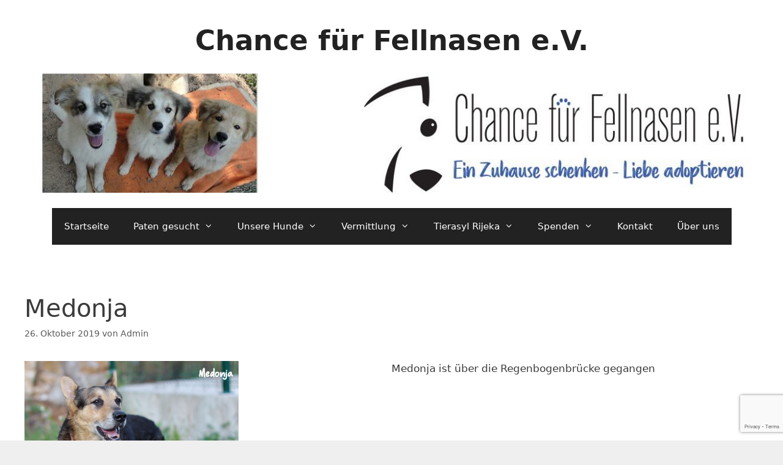

--- FILE ---
content_type: text/html; charset=utf-8
request_url: https://www.google.com/recaptcha/api2/anchor?ar=1&k=6LfX_GsaAAAAAF-b7_SYnpbvzdCGG1qTDeK7hgRW&co=aHR0cHM6Ly93d3cuY2hhbmNlLWZ1ZXItZmVsbG5hc2VuLmRlOjQ0Mw..&hl=en&v=naPR4A6FAh-yZLuCX253WaZq&size=invisible&anchor-ms=20000&execute-ms=15000&cb=no962531r8mv
body_size: 45190
content:
<!DOCTYPE HTML><html dir="ltr" lang="en"><head><meta http-equiv="Content-Type" content="text/html; charset=UTF-8">
<meta http-equiv="X-UA-Compatible" content="IE=edge">
<title>reCAPTCHA</title>
<style type="text/css">
/* cyrillic-ext */
@font-face {
  font-family: 'Roboto';
  font-style: normal;
  font-weight: 400;
  src: url(//fonts.gstatic.com/s/roboto/v18/KFOmCnqEu92Fr1Mu72xKKTU1Kvnz.woff2) format('woff2');
  unicode-range: U+0460-052F, U+1C80-1C8A, U+20B4, U+2DE0-2DFF, U+A640-A69F, U+FE2E-FE2F;
}
/* cyrillic */
@font-face {
  font-family: 'Roboto';
  font-style: normal;
  font-weight: 400;
  src: url(//fonts.gstatic.com/s/roboto/v18/KFOmCnqEu92Fr1Mu5mxKKTU1Kvnz.woff2) format('woff2');
  unicode-range: U+0301, U+0400-045F, U+0490-0491, U+04B0-04B1, U+2116;
}
/* greek-ext */
@font-face {
  font-family: 'Roboto';
  font-style: normal;
  font-weight: 400;
  src: url(//fonts.gstatic.com/s/roboto/v18/KFOmCnqEu92Fr1Mu7mxKKTU1Kvnz.woff2) format('woff2');
  unicode-range: U+1F00-1FFF;
}
/* greek */
@font-face {
  font-family: 'Roboto';
  font-style: normal;
  font-weight: 400;
  src: url(//fonts.gstatic.com/s/roboto/v18/KFOmCnqEu92Fr1Mu4WxKKTU1Kvnz.woff2) format('woff2');
  unicode-range: U+0370-0377, U+037A-037F, U+0384-038A, U+038C, U+038E-03A1, U+03A3-03FF;
}
/* vietnamese */
@font-face {
  font-family: 'Roboto';
  font-style: normal;
  font-weight: 400;
  src: url(//fonts.gstatic.com/s/roboto/v18/KFOmCnqEu92Fr1Mu7WxKKTU1Kvnz.woff2) format('woff2');
  unicode-range: U+0102-0103, U+0110-0111, U+0128-0129, U+0168-0169, U+01A0-01A1, U+01AF-01B0, U+0300-0301, U+0303-0304, U+0308-0309, U+0323, U+0329, U+1EA0-1EF9, U+20AB;
}
/* latin-ext */
@font-face {
  font-family: 'Roboto';
  font-style: normal;
  font-weight: 400;
  src: url(//fonts.gstatic.com/s/roboto/v18/KFOmCnqEu92Fr1Mu7GxKKTU1Kvnz.woff2) format('woff2');
  unicode-range: U+0100-02BA, U+02BD-02C5, U+02C7-02CC, U+02CE-02D7, U+02DD-02FF, U+0304, U+0308, U+0329, U+1D00-1DBF, U+1E00-1E9F, U+1EF2-1EFF, U+2020, U+20A0-20AB, U+20AD-20C0, U+2113, U+2C60-2C7F, U+A720-A7FF;
}
/* latin */
@font-face {
  font-family: 'Roboto';
  font-style: normal;
  font-weight: 400;
  src: url(//fonts.gstatic.com/s/roboto/v18/KFOmCnqEu92Fr1Mu4mxKKTU1Kg.woff2) format('woff2');
  unicode-range: U+0000-00FF, U+0131, U+0152-0153, U+02BB-02BC, U+02C6, U+02DA, U+02DC, U+0304, U+0308, U+0329, U+2000-206F, U+20AC, U+2122, U+2191, U+2193, U+2212, U+2215, U+FEFF, U+FFFD;
}
/* cyrillic-ext */
@font-face {
  font-family: 'Roboto';
  font-style: normal;
  font-weight: 500;
  src: url(//fonts.gstatic.com/s/roboto/v18/KFOlCnqEu92Fr1MmEU9fCRc4AMP6lbBP.woff2) format('woff2');
  unicode-range: U+0460-052F, U+1C80-1C8A, U+20B4, U+2DE0-2DFF, U+A640-A69F, U+FE2E-FE2F;
}
/* cyrillic */
@font-face {
  font-family: 'Roboto';
  font-style: normal;
  font-weight: 500;
  src: url(//fonts.gstatic.com/s/roboto/v18/KFOlCnqEu92Fr1MmEU9fABc4AMP6lbBP.woff2) format('woff2');
  unicode-range: U+0301, U+0400-045F, U+0490-0491, U+04B0-04B1, U+2116;
}
/* greek-ext */
@font-face {
  font-family: 'Roboto';
  font-style: normal;
  font-weight: 500;
  src: url(//fonts.gstatic.com/s/roboto/v18/KFOlCnqEu92Fr1MmEU9fCBc4AMP6lbBP.woff2) format('woff2');
  unicode-range: U+1F00-1FFF;
}
/* greek */
@font-face {
  font-family: 'Roboto';
  font-style: normal;
  font-weight: 500;
  src: url(//fonts.gstatic.com/s/roboto/v18/KFOlCnqEu92Fr1MmEU9fBxc4AMP6lbBP.woff2) format('woff2');
  unicode-range: U+0370-0377, U+037A-037F, U+0384-038A, U+038C, U+038E-03A1, U+03A3-03FF;
}
/* vietnamese */
@font-face {
  font-family: 'Roboto';
  font-style: normal;
  font-weight: 500;
  src: url(//fonts.gstatic.com/s/roboto/v18/KFOlCnqEu92Fr1MmEU9fCxc4AMP6lbBP.woff2) format('woff2');
  unicode-range: U+0102-0103, U+0110-0111, U+0128-0129, U+0168-0169, U+01A0-01A1, U+01AF-01B0, U+0300-0301, U+0303-0304, U+0308-0309, U+0323, U+0329, U+1EA0-1EF9, U+20AB;
}
/* latin-ext */
@font-face {
  font-family: 'Roboto';
  font-style: normal;
  font-weight: 500;
  src: url(//fonts.gstatic.com/s/roboto/v18/KFOlCnqEu92Fr1MmEU9fChc4AMP6lbBP.woff2) format('woff2');
  unicode-range: U+0100-02BA, U+02BD-02C5, U+02C7-02CC, U+02CE-02D7, U+02DD-02FF, U+0304, U+0308, U+0329, U+1D00-1DBF, U+1E00-1E9F, U+1EF2-1EFF, U+2020, U+20A0-20AB, U+20AD-20C0, U+2113, U+2C60-2C7F, U+A720-A7FF;
}
/* latin */
@font-face {
  font-family: 'Roboto';
  font-style: normal;
  font-weight: 500;
  src: url(//fonts.gstatic.com/s/roboto/v18/KFOlCnqEu92Fr1MmEU9fBBc4AMP6lQ.woff2) format('woff2');
  unicode-range: U+0000-00FF, U+0131, U+0152-0153, U+02BB-02BC, U+02C6, U+02DA, U+02DC, U+0304, U+0308, U+0329, U+2000-206F, U+20AC, U+2122, U+2191, U+2193, U+2212, U+2215, U+FEFF, U+FFFD;
}
/* cyrillic-ext */
@font-face {
  font-family: 'Roboto';
  font-style: normal;
  font-weight: 900;
  src: url(//fonts.gstatic.com/s/roboto/v18/KFOlCnqEu92Fr1MmYUtfCRc4AMP6lbBP.woff2) format('woff2');
  unicode-range: U+0460-052F, U+1C80-1C8A, U+20B4, U+2DE0-2DFF, U+A640-A69F, U+FE2E-FE2F;
}
/* cyrillic */
@font-face {
  font-family: 'Roboto';
  font-style: normal;
  font-weight: 900;
  src: url(//fonts.gstatic.com/s/roboto/v18/KFOlCnqEu92Fr1MmYUtfABc4AMP6lbBP.woff2) format('woff2');
  unicode-range: U+0301, U+0400-045F, U+0490-0491, U+04B0-04B1, U+2116;
}
/* greek-ext */
@font-face {
  font-family: 'Roboto';
  font-style: normal;
  font-weight: 900;
  src: url(//fonts.gstatic.com/s/roboto/v18/KFOlCnqEu92Fr1MmYUtfCBc4AMP6lbBP.woff2) format('woff2');
  unicode-range: U+1F00-1FFF;
}
/* greek */
@font-face {
  font-family: 'Roboto';
  font-style: normal;
  font-weight: 900;
  src: url(//fonts.gstatic.com/s/roboto/v18/KFOlCnqEu92Fr1MmYUtfBxc4AMP6lbBP.woff2) format('woff2');
  unicode-range: U+0370-0377, U+037A-037F, U+0384-038A, U+038C, U+038E-03A1, U+03A3-03FF;
}
/* vietnamese */
@font-face {
  font-family: 'Roboto';
  font-style: normal;
  font-weight: 900;
  src: url(//fonts.gstatic.com/s/roboto/v18/KFOlCnqEu92Fr1MmYUtfCxc4AMP6lbBP.woff2) format('woff2');
  unicode-range: U+0102-0103, U+0110-0111, U+0128-0129, U+0168-0169, U+01A0-01A1, U+01AF-01B0, U+0300-0301, U+0303-0304, U+0308-0309, U+0323, U+0329, U+1EA0-1EF9, U+20AB;
}
/* latin-ext */
@font-face {
  font-family: 'Roboto';
  font-style: normal;
  font-weight: 900;
  src: url(//fonts.gstatic.com/s/roboto/v18/KFOlCnqEu92Fr1MmYUtfChc4AMP6lbBP.woff2) format('woff2');
  unicode-range: U+0100-02BA, U+02BD-02C5, U+02C7-02CC, U+02CE-02D7, U+02DD-02FF, U+0304, U+0308, U+0329, U+1D00-1DBF, U+1E00-1E9F, U+1EF2-1EFF, U+2020, U+20A0-20AB, U+20AD-20C0, U+2113, U+2C60-2C7F, U+A720-A7FF;
}
/* latin */
@font-face {
  font-family: 'Roboto';
  font-style: normal;
  font-weight: 900;
  src: url(//fonts.gstatic.com/s/roboto/v18/KFOlCnqEu92Fr1MmYUtfBBc4AMP6lQ.woff2) format('woff2');
  unicode-range: U+0000-00FF, U+0131, U+0152-0153, U+02BB-02BC, U+02C6, U+02DA, U+02DC, U+0304, U+0308, U+0329, U+2000-206F, U+20AC, U+2122, U+2191, U+2193, U+2212, U+2215, U+FEFF, U+FFFD;
}

</style>
<link rel="stylesheet" type="text/css" href="https://www.gstatic.com/recaptcha/releases/naPR4A6FAh-yZLuCX253WaZq/styles__ltr.css">
<script nonce="Axg83CGGSSBcVArPcZZ4fg" type="text/javascript">window['__recaptcha_api'] = 'https://www.google.com/recaptcha/api2/';</script>
<script type="text/javascript" src="https://www.gstatic.com/recaptcha/releases/naPR4A6FAh-yZLuCX253WaZq/recaptcha__en.js" nonce="Axg83CGGSSBcVArPcZZ4fg">
      
    </script></head>
<body><div id="rc-anchor-alert" class="rc-anchor-alert"></div>
<input type="hidden" id="recaptcha-token" value="[base64]">
<script type="text/javascript" nonce="Axg83CGGSSBcVArPcZZ4fg">
      recaptcha.anchor.Main.init("[\x22ainput\x22,[\x22bgdata\x22,\x22\x22,\[base64]/[base64]/[base64]/[base64]/[base64]/[base64]/[base64]/eShDLnN1YnN0cmluZygzKSxwLGYsRSxELEEsRixJKTpLayhDLHApfSxIPWZ1bmN0aW9uKEMscCxmLEUsRCxBKXtpZihDLk89PUMpZm9yKEE9RyhDLGYpLGY9PTMxNXx8Zj09MTU1fHxmPT0xMzQ/[base64]/[base64]/[base64]\\u003d\x22,\[base64]\\u003d\x22,\[base64]/[base64]/CgAFAOlDDssKMwpLDl2bDosOVJTPDk8OCJn5Rw4Vpw4TDocKcUVLCssOnCyseUcKsPxPDkBfDksO0H2jCpi06B8K7wr3CiMKcXsOSw4/CuCxTwrNMwp13HSnCmMO5I8KVwrFNMGh0LztrCMKdCBZDTC/DtBNJEhhvwpTCvRzCnMKAw5zDr8Oaw44NHQ/ClsKSw6cpWjPDrsO3Qhl8wo4YdEd/KsO5w53Dj8KXw5Fxw6czTR3CmEBcPcKow7NUXcK8w6QQwpFhcMKewpItDQ8Aw6t+ZsKZw7B6wp/ChMKGPF7Ct8K0WisHw7ciw61iYzPCvMO3MEPDuSEGCDwSQhIYwqlsWjTDhznDqcKhAih3BMKALMKSwrVZYBbDgHvCgGI/w5UvUHLDvMOVwoTDrj/DlcOKccOFw5c9GjZFKh3DrS1CwrfDmsOuGzfDnsKfLARdB8OAw7HDicKiw6/CiDfClcOeJ2/[base64]/DmTbDkMORMcODeldWwp7DhcKpRjs+wrwvX8KIw5nCtzvDoMK8XTLCpcK8w5LDgsKkw5cVwpvChcKdVl1Ow4bCvkLCti7CjkcvahQTVjMuwrvDgcO6w70Pw6nCm8KPW2/DlcK5fjnCnnzDpDbDlg5cw7kEw7HCuTprw5/Coh1+D2LClB4+fWfDnTMGw6LCl8OnHsOjwrjCqsOmPsOiO8KBw65Qw6VdwoXCmhXCrRNLwqDCqCscwp7CvQbDgcO0e8OTWXYqPcOHJB8owrjCvMKQw4VwXcO9ejDDj2HDkGrDg8KIGS0PUcKiw4jDkRrCusOlw7LDkUd0DVHCsMOZwrDDicObwr/DuzNGwqzCisO6wrVzwqYxw5APRmENw4XCk8KVKV3DpsOlXD7ClWfDh8OjIRBMwoYcwpJ8w4hnw57DnAQLw7wXIcOuw40pwozCihxgZ8KLwqfDi8K/[base64]/[base64]/Cmywtw6pufsOSw6rDi8KGdAhYw4DCgVXCiA/DjMKjSQ84wo/CgVYow7rCmw19UWzDmMO/[base64]/CiGbDmnUVBcKsBhbDh8Khw6s0PwcGwrrCi8KkdQzClldxw4jCrDJodcKadcOrw5Jow5dTHhg/w5TCuHTCncOGHWpaI0cmJEnCksOLbT3Dsy3Cj2MWZMKrwojCjsK4A0c5w6sAw7zCoCpiInPCng5GwqRdwr86bWk/asO2wpPCvsOKw4BXw4HCtsKpbHvDpcK/wrlHwpjCs3DCh8OERynCnMKtwqJXw7YawozChMKxwp1Fw6/CsULCu8OEwopqFgPCtMKePlPDqHYJRnvCmcO1LcKwZMOiw4Z6GMK6w499Ri1TNjTCoyIZGFJww6dbFnMXUDYLGnk3w7Epw7MpwqwMwrrDrzlBw6Abw4FLYMOkw5k/LMKXb8OCw49/w6JRelxgwoJpAsKkw7V9wr/Dtlp5w71GbcKaX25rwrDCs8OyU8O8w6YuBAojOcKhNnfDvSNnw7DDhsOZNnrCsBbCocOzLsKlUsKBYsOPwoTCj3Ybwrg4wp/DnHfCu8OxOsK1wqHDk8OowoFVwrFSwpkYazPDocKtBcKhSMOvbX7Dml/Dg8Kfw5TDuVMRwooAw7jDpsOiwohywoTCksK5ccKndcKKJsKobnHDvl53w5fDqGRXXCHClMO0RE9QJcOnCMKJw6FOZnXDncK0LsOXbz/DqlvCkcKww73CtH4iw6cswocBw6LDnDLDrsKxWQwCwoISwqXDicK2wrDCjsOAwppswrfDgMKhw4HDkMOswpfDrBHDjVQXKzstwoDChMOgw6w/U0Y4XgXDng1DIMKJw7UXw7bDv8OXw4XDicO/wrkdw69RSsKiw5IAwpZWfsK3wrjCvSTCjMOUw7PCtcOJLsK7S8KVwr9xIcOFfsOHSGfCocKyw7PDvhjCkcKMwpE5wpvCv8OEwprCjCl/[base64]/[base64]/Cv8KXwrrCnxBxwqDCtcKjfMKRYcKzR8KXKkzCl0vDiMKRSsOpBGUIwpxdw6/DvFTDgTAaKMKGPljCrWobwpwsBWvDjQfCiUbCrH7Dt8OawqvDpMOkwpTCggTDrHLDssOhwoJ2EcKSw5UUw5PClU4WwplyBWvDp2TCl8OUwoU3KjvDs3TDmcOHR2DDggsHJVF/wqssKsOFw4bCgsO2P8K0PWEHRFkCw4VFw6DCmsK8PwVBdcKNw41Jw4FfGWslQVXDmcKPbC8cdELDosOIw5rDlX/[base64]/ChcK+w6tnecKNdMORTcKOw7Msw73Cm8Oswp3DoMO6w6FdO0PDuwjCm8OdUWLCuMKnw5PDjxPDiXHCsMKOwqhSIcOXcsOxw4rCjzTDqTNnwprChMKoTsO1w5zDucOew6VwOsOYw7zDhcOhCMKDwrNWT8KufgbDjMK/w5XChDcawqTCsMKMf07Dr1DDlcKiw65Jw6omFMKPw7B1VMOxJEjCmsKhRx3Cik3CmBtJV8KeN0rDg0vCogjCqGXClVbCp3kRa8KmQsKWwqHCmsKuwp/DoFjDm0PCjGjCnsKTw6soHj/[base64]/wpXDglXDvEHCssOrIiI8GcOfMsK/NG1Pw4lnwrAMw5tqwqFzwpDCjxfCm8OTAsKvwo1bw5vCoMOuVsK1w7/CjwZsUVPDpQ/CkcOEC8KuSMOGIQZFw5UHw5nDjV0awq7DvnwUdcO1dVjCscOBdMKNdXsXDsKCw6pNw7kfw5rCgy/Dpyw7w5I/TQfCpcOMwobCsMOxwoYKNRdbw5s0worDucORw5YAwqY+wo/CoUk2w7J3w7ZQw4wdw79Aw7nDmcKdPm/Du11YwrV9VTkiwpnCpMO/AsKQC0HDrsKrRsKAw6DDnMOAH8Orw4zChsONw6tVw7slccK7w6onw64kPmoHazRtWMOOekjCp8Ojd8OeNMKGw7MmwrRpTh10ecO3wp/CiH07fsOZw73CocOqw7jDtzEMw6jCuAxVw7hrwoJYw7bDq8KrwoosaMKeI0lXdAXCmgdNw6peOnV6w4PDlsKjw4/[base64]/CsQ7DqADCqiVNw6zDiGfDhMKmwoA6wqwrSMKSwr3CnMKBwr1ew4kLw7LDmRbDmDVfQHPCs8OHw5vCuMK9BsObwqXDmlrDhMO8QMKyAX0Lwo/Cs8KGOxVwZsKmDSQ9wrYhwqofwokXUcOfMlDCr8KGw6MVTcKCdTRww58FwpfCu0N2fcOkLVnCk8KFOHTCncOXDjdWwqVtw5gfIMOqwrLCi8K0KsKCeXQew7bDtcOMw5Y7C8KIwrcLw5rCswUiWMKAbBbDhsKyaCDDsjTDtnLCucOqwrLCr8KfUzXCgsOLeBFfwrl/[base64]/DjizCv8OlPwsuDh/[base64]/[base64]/CjsOOZcOoUsOxSsOiw5lnwoZRwoXCkcKBw60TJjbCiMKQw5AcB0fDjcO7w4PCjMOfw4djwp1tVEXDpQzCrzTCisOFw5fChQ8AbcKhwozDvCQ7Bh/CpA01wo1nFsKEckJ/[base64]/[base64]/CkjHCtsO4w5kLw6jClC3DjsK2woTCrsOVwpjCgsK5UsKuDcKCYkgmwrQ0w7ZMCl/[base64]/CujtYcMKXwqbCiMK1wp1mw4VocMO3KXDDoAPDjUlnLcKCwq5ew43DmjFpw4VuScKzw5nCocKMVSvDo3RewqHCilsqwp5hclXDgnfCnsKqw7PDmWfDhB7DuxRmXsKmwo/CmMK/wq/[base64]/CqAIHU8OUaHHDgcOTS8KjMcK4w7DCg8KVwoo/wrDCuGPCtBlbWHNtXUTCnkfDhsOYe8Opw6bChMKQworCl8OawrVwS1A3BQUNaHweJ8O4wo7CgRPDrQsww71Hw4zDg8Ktw5w9w6TCvcKlahMHw6hWasKTfCfDoMO5JMKmYS9mw6XDgwDDl8KIT1sZNMOkwovDjzAgwpLCp8O/w65ww4TDowU7OcKOVMObPlXDlcKKcRFawqs0VcObIl/DkVV1wrs9woQRwqEGXB7CngXCjW3DgXXDnXfDscODFTtbLCZ4wo/Dt2Qow5TDj8OCw5gxwqTDpMOJUm8vw483wpB/cMKBJFHClmHDisKkQndwG2TDoMKSUgDCjFIzw4Abw6Q3YiUzOEPClMKoI3LClcKeFMK9c8OXw7VgM8OfDFAFwovCtlPDjikow4Q7TStzw65Wwq7DonTDsRkkIExpw7fDi8Kcw6EMwpo5McKUw6MiwpDCoMOew7vDgg/Dk8OIw7HDuXoNN2HCjsOcw7kcQ8O2w6Jmw77CvjYCw5ZTTlFEN8OewoVkwo/Ct8KFw6Vrc8KTCcKRasKlHnpdwoojw4XCiMOnw5fCs0TDoGB5Z3wYw6LCjgJTw5AIC8Oewo4tSsOoHEQHfm12cMO6w7XDlwNQHMOKwpV9ZcKNJMK4wrDCgEtzw63DrcK/wqdNwo4TYcOMw4/ChRLCvsOKw47DusO1AcOAfnfCnCjCnz7DisK1wrLCrMO4w7dLwqQ1wq3Dpk3CuMO4wrfChE/DgsK9JEQZwqQUw4ROVMK0wro0RcKaw6zClDHDkXvDhjkkw49ywpfDrQzCicKkdcKJwrDCr8KkwrZJFCDCkT5UwpEpwqFSw5s3w6xfFsK6ODbCvcOKw6XCucKqV0NCwrpWGDpZw5PDpkDCnWAuZcOUC27CvnTDlMOLwqbDtwg+w7/CocKTw5ITb8K5w73DsRHDgnXDkT4hwozDkULDnTUoOMO+VMKXwrLDuwXDrjTDmcOQwqEVw5haW8KlwoEQw6lyOcKSwoASV8O+V15/[base64]/[base64]/DgUXDsybCnsK/[base64]/[base64]/DsztqBR7CjnbCpi4Zw7fCnzDDicKXw5TCgyBOTMKsdmYXc8OIWMOlwpTCkMOrw40yw7vCmcOrUVXChkxfworDtHFhXcKiwrZwwp/CmgzCq2FdThk4w53DhsObw4E2wrkkw47Dv8K4Bw3Ds8KywqcewrIpFcOEUA/CssOhwoHCgcO9wpvDjEEkw4DDhDwewrAIUATCusOsKy5gYSA9GMOVd8O+NkZVFcKUwqfDkkZxwr8mMUXDoTNaw6zCgSPDhMKaDx99w6vCs2RLw7/[base64]/QcKjw6HCmw7DgsOxEAjDp8OfwqMHUTxRG8KPPkx4w4hUesOewpTCicK2FMKow5rDpsKswrDCgzJuw5Bqwpojw7bCqsOjWUXCmkHCvcKYZD8KwotpwolZKcK/WEQFwprCvMO1wq8RLlsee8K2AcKOQcKbIBBrw6QCw5l+csKPfsOhe8OUJcOYw7VWwoLCr8Kzw57Ch10WB8O8w5Mmw47CicKGwpE2wpdIKQk4TcOzwq88w78cdT/Ds2DCrsOKNzHClcOCwpvCmwXDqS5/[base64]/L8K3fxXCucORw5bCqMKgw4PDtsKwwrvCiTrDhMKZwr0rwqHCr8KTTWLCjgN/cMKuwr7DqcOOwogkw7xmaMOXw5F9IsOiY8OKwpzDjDUiw5rDp8OiTMKVwqdYBBk6w4l2w5HCh8O1wqPDvzjCssO6YDbDqcOAwrbDrGM7w4YOwrNBcsK7w7wQwqbChzk1ZwFpwo/DumjDoGY+wrAFworDlsOELMKLwq89w7hTVcOBw4V/wrIQw4jDlHbCs8OUw5x/NDZ1w4hDBxvDh3jDiQh7OAM6wqBVAzNAwoEaMcOhQcKOwqfDl0jDs8KZwp7DjsKVwqRaUS3CrUBQwqoDGMOhwr/Cv2xXWmfCoMKgGcKzGDQ8wp3DrmvCpxRZw6VOwqPCucO7emoqO3gOMcOzU8KOTsKzw7vCs8ONwqgTwp4Rc3XDmsOAAyJFwrfDoMKMEXczVMOjPjbDui0Rwosla8O9w4c3wrhzJ3tHNTQEw5wHdMKbw5rDuQEqI2TChsK/E1zCsMO6wopXBSp/PEvDjmLCi8K2w4DDjcKRJMOew6ozw4vCo8K9GMOVc8OMA2Jgw6l1AcOEwrJMw5bCiFvCssKKN8KTwr3CpGbDpmnCr8KAZCd9wr0cUT/CtErDqSjCqcKpBiFtwpvCvxfCssOZw5zDlcK8BR4iQ8Oswq/CmAjDj8KJAmZYwqEFwoPDnlbDtwZmOsO4w6bCqMOCZH/DmMKQYArDqsOBbwDCvsOhaWTCniEWNsKwWMOrwo7CgsKkwrTClVnDv8KhwqdVH8OZwox2wrPCslXDrHLDg8KNRi3Crl/Dl8OoKhbCs8KjwrPCixh0ZMOaI1PDrsKdGsOIfsOowoxCwr18wo/CqcKTwrzCiMK8woIqwr7Ch8OXwpLDkk/DlEN0JntoNAR6wpFyH8OJwpl9wqjDuXIgHVbCsg0vw7c/w4o6wq7DtWvCt30ZwrHDrCETw53Dmx7DmjZewrFbwrkbw5QbTkrClcKTe8Oowp7Cv8OkwpJ1wqYRYE1dDi5mfAzCjyUkIsKTw5DChFA4CxzCqw4KScO2w7TChsK4NsOMw6RUw6UpwrrCiABow6Z/DylCcw9XN8OXKsOTwq1/wqPDmMKcwqhIU8KFwqNDV8KuwpMxOhkCwqlow7DCosOmD8Oxwo/DvMOfw4bCtsOrVE8BPxvCpRhSM8OVwpTDqDTDiiXDjT/Dr8OtwqQJfyLDpnXDscKqYMOnw6Axw6wUwqDCo8OGwrdiUCHCqBpHfjs6wqLDs8KCIsO0wr/CrCZVwosJOBPDjMOedMO+KsKkRsORw7rChUFIwrnChMKOwqgQwpXDvGDCtcK0VMOVwrspwpDCrXfCglwLGhjChMKMwoVGThvDpTjDk8KiUn/DmBwVFxDDuAHDm8Ovw5YoYApGD8OVw4zCn2kYworCosO+wrAwwrt6wosgw6k+EsKtwq7Ck8O/w48EFBZDWsKPUEDCsMK8AsKfw5Icw65cw4l+RmgkwpTDvsOCw5/CsmRxw6Ynw4Vkw6kow4/Cg07CvRPDisKJUyjCr8OAeGrCscKDGVDDg8O9Q35seFp0wpTDsTtNwqwpwrRxw5w6wqN6K3DDl3w0C8OTw6HDsMOOYcK/SRDDulcWw7k9wrHCk8O1b11aw5LDncK0IGLDgsOWw6PCtmjDg8KEwp4NPMOOw4VYWCnDtMKNw4XDoj/ClA/DssOJHXPChMOeQCXDocK9w5RmwoTCvzB+wpDCll/Cuh/DqMOewrjDq0s6w6nDi8KvwqnDulTCl8Klw6/DoMKObcOWGzcNFsOndlNHHmUgw6Faw4PDsi7ClnLDh8OMHgTDojfCi8OHBsO/wrPCuMO0wrIhw6rDo07CoWMyUUIcw77DujPDisO6w6fCu8KIasOow74zPkJuwqEoAV15Ux1pO8KtCR/CpMOKcVEewp1Mw47DgsKMSMK/bzbCkD5Bw7UrJ3HCrE48WMOIwqHDq2jCjlFGW8O3eg9/[base64]/Ci3XDgWXCv8KGIsKnwo3CrVDCocKlD8KCw4MOBy0lfMOOw5JcMjPDsMOBEMK4w6zConA/[base64]/CjMOZKGN0OBF3w4rCmsOsw7ERb8OQbcOmFmAwwoPDg8OWwoTCncKPfDfDgsKGw5pow5HCgTIcL8K+w4hCCRvDs8ODV8OdNFHDlXk+Wx1yTMOwWMKvwqAsCsOWwpnCvw8/w6bCpMO9w5jDt8KawqPCk8Kld8K+fcOPwrsuecKuwphiWcOtworDvcKiPsKawoRaM8OpwqVpwqvDl8K+A8O7GELDnSgFW8K2w4A7wqFzw61/w79DwqTCmyhgW8KrWMOuwoYHw4nDj8OWDMKiYCHDucKIw7fCm8KnwoEKK8KFw6HDnhwcE8KMwpIgFkRCc8OEwr9GDgxGwrwgwpBDwrDDpsKPw6lUw6E5w77DhDxZfMKQw5fCs8KFw7bDvwvDjsKvFkYFw5Q7OMKow6BNMn/Cp0PDv3QHwqbDmQjDllTCgcKiTMOSwqNxwpzClE3CgH/CuMKHChbCu8OmWcKVw6nDvF9VPn/CgMOfTHTCg0w/w4XCosKFDmvDt8Kew58Hw6wJYcKjAMKhJEbCmivDlzMLw5p2WlvCmsKMw7nCmcOlw57CvsO5w452wol6wr/CnsKTwrHCjsO3woMOw6vCmgjChWAnw6fCr8O8wq/DosOPwp/ChcK7GTDDiMKuJ04IMMKhHMK6JS3CmcKJw59tw7rCl8OtwrnDtjleZMKNMMO7wpzCvMK/LzXDrht4w4HDmsKhwozDq8KQwo0vw7cFwqbDkMOgw4HDo8KgJMKBbjDCiMKZJcOIeBvDnsO6Pl/[base64]/YQpPwpHDpMKpMsOTw4BWezLCoAbCrzjCnX8lcQrCqzTDqsOEa3Aqw6RKwrDCj2ddSWQBZcKmM3vChMO0ScKEwoplbcOaw45pw4zCjMOTw68vw7k/w6gXXcK0w60wLGfCkAF/woYaw5vDncOWNj8wD8OTFRbClmrCgAZ9ODYYwp1gwqHChQTCvDXDlltDwr/CuH7DlVFwwpFPwr/[base64]/[base64]/DucKjYVnCgMO8wp5ZZSXDpsK+ccOtP8OEwqDCqcO6aEjCp1TCh8Ocw7JhwrlBw61WRlQdfxFewqDCsifCqQ5KZiVuwpYLIis7OsK+HEd8wrUPACwuwpADTcKOfsOZdhvDmEHDlcOQw7vDt3HDosOlE011P0HCrMOkw6nDpMK1HsOCOcOzwrPDtF3Dp8OHIGnCucO/GsKowpLCgcOVeF/[base64]/[base64]/[base64]/DskbCryfCs0LCnsOyw4TDj8O3wrdpw4o4JRZ5VnhpwoPDiWHDtQHCjQTCmsOQDyxPAXE2wrhcwrNEecOfw5NmQVLCt8KTw7HDtcKCacOTScKEw4/Cm8OnwqjCkjLDjsOKw5TDlMOtHDNmw43CoMORwoLCgSF+w5bCgMKQw7zDln4Fw79Bf8KvURDDv8Kiw4cMGMOAP1fCuSwrD2pMS8K2w7dDKzXDqWbDgyVgJnZqVxHDq8Ohwp/[base64]/[base64]/Cgz4tY8KIwpVtwrlOw5RKwpkmEG/[base64]/w4A9w6pJEXnDnScSwoHDgMKAw5gqGcKRwpBXUB/DkHdtK04BwqjClsKdEE04w7nDnsKJwrbCo8OTCsKNw5vDv8OLw65+w67Ck8Ovw4Y1wojCusOuw7/CgzFGw7XDr0nDiMKAdmTClRnCgTzDkiB+J8KYEXPDsz5Aw4ZYw4FwwqzDpEZOwqdOw7DDlMKtw5xGwofDoMKoIy59O8KeKsOdFMKBw4bCvW7Cg3XClAMzw6rCnGrDv2s1bsOXw6PDrcKhw6bDhMONw53CtsKaYcKjwpHClg7Djm/CrcOzcsKtasK9PgI2w4vDqGzCs8KJTcOyMcKGHyt2ccO6X8KwcQ3Dgll+H8KLwqjDucK2w4nDpmYaw587w48yw51awo3ClDbDhRYAw5XDilrCvMOwZE0Nw4Bcw78ewqsCBsOwwrwuOsK+wqfCm8K3bMKkaQx4w6/Cj8KdJR1rXnbCpsKxw7DDmibDjT7CuMKeOQbCicOrw57CkCAiKMOGwo4rYUkzR8K4wpTDiyTCsHEbwpMIbsKGQWVLw77DhcKMUCAZazLDhMKsTHbCuyTCpcK1SMOaBjg9wrpEeMKRwqjCtDp/[base64]/CsK1wqMFYsOmZ8OPBcOUw7nCqQHCoGrCusKLworDhMOdwrtgP8Kvw5PCjVkHCijChSMKw7Q0wokVwrDCjFPCkcOWw4LDuQxawqTCoMKqFSHCjcO+w51bwrXCojp4w4liwqQCw7Bkw6zDjsOwDMORwqIxwoFbMMKcOsO1DwDChn7Ds8OQc8Kpc8KzwpkJw7NsHcOiw7M/wrJ4w5I1RsKww7/CucOgf3kaw6MywrPDgcOCE8Oww6fCq8KiwrJqwpjDusKaw4LDr8OWFigUwokgwrsGPBcYwr5vJ8OQHMO9woplwrd9wojCqcKowo8SL8KywpXDoMKNGWrDmMK1Qhdgw5xdAmbCk8OWJcKhwqLDpcKIw4/DhB8mw6fCk8KjwpAVw4bCvRbCqsOcw4TCqsONw7RNH2bDo3VUdMOwfsKreMKKYMOnQMO0w4d5DxDDs8KNfsOfUAE5A8KLwrkqwr7CkcOvwoVnw7XDj8OOw5nDrWAuZjlMQBJKGjHDncOgw5HCssOyNx13FT/CoMKrIEx9w69NYkgew7w7fRdQCMKpw7HCsCkZLcOqZsO3VsKUw6lBw4PDjRRCw4XDhMOkT8KoFcO/DcOuwo4QZybCnyPCosKRX8OJHTnDmQsAezhTwrgFw4bDtsKRw4RTVcKBwrZQw5HCtFJPwq/[base64]/[base64]/Chm/CoElew5kkfGzCpcOXSsOew5LCqMK0wobCrxQMd8KKeTfCssKIwqrCl3LCnAzCh8KhfMOPWMOew6NhwqnCnitMIHBnw61twrlUAEQjIVRHw6Qsw41qw4rDo1IAJWDCp8Kowrhhw4oRwr/ClsKKw6DCmcKZVcKMKxpswqIDw70QwqVVwoUhwoHCgjDCngvDiMOawrF+axF6w7rCicK2aMOgBkwTwpA0By8wVMOPRRECW8O4IMO9w6bDtsKJQ1HCrsKlQVFdX2MIw4PCgy/[base64]/Dm3DDicKLB8OEYQjDlsKpw4pjGRVWw6TCn8KIWybDrjhww6jDssKXwpXClMKURMKOfnZiRAtCwoEBwrhQw692wpLDsGHDvFnDsFZ9w5vDlXQnw54qalJGw7nCojHDqcK+UzBUKUPDjGPDqMKxNUjCvcOkw6VUCz5Ywq05e8KmFsKJwq9Ow7BpYMK3c8K8wrt1wp/Cg0fCvcKOwogkTsKSw6x+a3LChVhFIMOVeMOkE8OSdcKyay/DgRbDjRDDqjnDqhbDuMOAw6oJwpRMwojCm8KtwqPCiDVKw6cTDsK1wp7DjsOnwq/[base64]/DlQFlwo4FeGYXaDNhw5YNwpvDpgVHC8OrRjrDlQLCvFvCuMKMZMKzw4ZMXSImw6UIV3ErScOad0oswo7DgXdtwq5DdsKNLQMrFsOrw5HDisOfwo7DrsOYdcOwwrpXRMKHw7/CqcOvwrLDsU0URTjDpkM7w4DCrj7Dmixww4UoGsOjw6LDi8Oqw63DlsOaMWzCnX83w53CrsO6EcOmwqpOw7zDmx7DpgvDrgDCqU9JDcKPbgnCmnFjw6TCnXYCwq4/wpk8bh3DlsOlD8KeD8ObVcOTesK0bcOSAHBSOcKYY8OgU15Rw7bChVLCj3TCgw/CiE7DnD5Lw7kwNMOqZVcywrXDuQBsDGbCjFcxwo3DkWfDqsKXw7nCuWA2w5DCmSw+wq/Cg8OwwqfDhsKpMmvCsMKOGGwAwpsIwo9Bw6DDqXrCtT3DqVlMf8KHw4sIb8KjwrgudXbDtcOIFCJWLsKYw77Djy/ClnAoJHFNw4rClsOKT8OFw550wqMDwocZw5c5cMOywrXDlMKqNX7CtsK8woHCoMO9b1XCsMKQw7zCoWDDojjDgcOlGkcubMKIwpZ2w5jCswfDr8OKJsKEajTDpFvDkcKwZsOqEGscw44RXsO6wpcdJcOnHxoDwrbCk8Opwphawq4gb3PCvVUMwq/CncKAwr7DnMOewqRRIGDCr8K8eS0SwovDvcOFInUFcsONwo3CrUnDhsONfzc2wr/Cl8O6IMOqHV3DnsKDw6/DhsKcw7jDqnhbw5coRRh1w6tJTmMtAXfDj8OxeGvCgEzDmBXDtMKUW3rCi8K8bS/CsH3DmiFhLMOLwrfCjG7Dv3ASE0fDtFnDisOfwo5mNRVVN8OfA8OVwq3Cg8KUIQzDjkfDvMOkC8KDwqDDnsK9I0jCk3/[base64]/[base64]/w5oUT8KgT8OvO256w7PCosOUOxLDi8K8w6U+XV/DssOqw5xXw5I2I8O/H8KLHCrCtFFEGcOaw67DrDFRV8ONPsKvw6odbsOGwpItJEkhwrUQHkbCkcO4w4ZZaADDmyx9BjPCum0ZJMKBwpbDuy9mwpjDnMKhwocFLsKrwr/DncOKJsKvw6HDs2rCjBYzTsOPw6kHw751DMKDwqkNWsKww7XCu110EGvDrH0sFEdUwrzDunTCocKzw4DCpWtTP8KKPQ7ClnTDpQvDjx/DmRTDicO+w4fDkAp/wpY+CMO5wp3DsUPClsOGf8Oiw6PDpgonLGrDpsOBwqnDtxoRFnbDhMKNXsOhw74vwozDp8KuX13Dk27DpT/Dv8KzwqDDom1nSMOqEsOFKcKgwqQQwrTClBbDhMOFw5s7BMKuUMOZbcKKWsKZw6VSw7guwodsacOOwojDp8Kjw699woTDusO5w6d+w5cywoY/[base64]/[base64]/ChRRMwq7CqsKpGcOZw7omY8KKengqwpdzwrgaP8KPA8KUWMOff0BcwovCmcOxBRMLelsJQkZZNmDDimZfFMORT8Kowr7Ds8KHPzx9AMK+HzIvKMOJw7nDhnpBwodyJzHCmlAtbX/DvcKJw4zDvsKZXi/CikgBYEfDlSXDh8KoJg3DmGMAw77CsMKQw63CvTHDpxRzw6fCksOZw7wiw7vCtsOVR8OoNsOaw5rCm8OPOQgRPxjDn8OxJMO1w5QwL8K1eWzDuMOmWcK9LBTDuWHCnsOEw7jCg2/Cj8K3MsOyw6bCuzY8IQrCmiMCwoDDtMKNRcOBUMKZA8K2w6vDt2TCq8ONwrnCsMKROGFqwovCrcKdwqzCtDQyXcOiw43CvhFDwoDDq8Kaw7/DhcKywqnDvsOvOcOpwqzDkUrDhGDDuBohw5t5wpfCvGYFw53DisOJw4/DiQpRMxR0J8OxTcOnacOcVMK4bSZ1w5Bgw4o1wrNjDXHCiDdiEsOSMsKzw7RvwqLDpsKkO0rDom8Kw6U1wqDDgksDwotPwrU7AhrDigdJe0BOw4nChsOyLsKmbEzDsMOdw4Vsw5jDg8KbNMKNwrIlw5otJTEJwogBPGrCjw3DpR3CmXrDhgHDvXM5w4nCrj/Cq8OGwonDrHvCq8K9RFtqwq0pwpI/[base64]/CpAdfOsKXw4vDqwE5EcOFcS7DrcKbw6DCtMKJD8O/JsOHwqPCoUfDsTVBQCvDnMK/DMKNw6nCpU7DgsK2w7ZbwrXCtkzCrBPCg8O/[base64]/DocO9w6hWOhvCssODP11STnIhdsOhwpVNwoBlIhJVw6cYwqvCrsONwp/DpsO6wqlAScOYw4RCw6fDpcKDw5NjS8KodiDDvsKVw5V5IcOCw4jCosOxLsKBw5p5wqtKw5h/w4fDmMKrw5h5w4HDkWLCjV0hw6zDjHvCmy4+bkzCsFDDm8O0w6nDqn3CgsKQwpLCvHXDksK6c8OAw7fDj8OeSA89w5PCo8OaA2TDgjkrw7zDlzwuwpYhEyjDjElsw4wqNSrCpw/DukPCvQBIPUNPG8Omw4paM8KIHXHDkcOLwojDisOQQMOxVMKmwrnDmT3DkMODbVodw6HDqgLDrsKUDsKOI8OIw7TDmcKqFcKSw6/[base64]/DpcO7woJ3cXAbZktmSiXDmMKwS34WFVlVJsKFbcOaUsK0KhrClsK/JRXClcOXeMOAw6rCokVVUDdBwr8FFsKkwoLDl2w5FcOgewbDusOmwpsFw5sxIsO7HzLDoEXCkwYjwr4+w4TDmMOPwpbCuUxCfHxWA8O8CsK/eMOyw57DnXprwqXCgcKobm83dcOybsO9woDDtcOaMkTDssK2w71mw4V0RCTCtMKVYAHCu0Blw6jCv8KDb8KNwoHCm0s+w53DlMKZAcOMCcOIwoEZD2TCn04QSUZawrDCiixZCsKew4jCiBbDvsOBwooWFwDDsk/CvMOjwqpcJ3ZQw5QfYWTCihHCkcKncQMGwqzDjiY6c3kucE8SbU/CtxlJw486w4JCMsOGw5l3dsKbYcKtwpd8w60peC44w6LDq11Ew6BfOMOuw4UUwpbDm13CnTIbecOzw5dHwr9NRsK+wqLDlBjDoAnDjsOVw5DDs2VqSDVBworDlBgxwqvCohfCinfCqUM8wr96UMKkw6UMwoN3w608LMKHw4zCkcKRw5wcTWDDnMOuAyIFHMKNCcK/IS/Ct8KgIcKjUXNCUcKJGjnCmsO2w7TDpcOEFHnDmsOvw4TDvcKOAxJmwo/DvkDDhmohwp58DsKLw5ZiwqQycMOLwq7DgirCiUANwqHCr8KXNiLDiMOJw6kjO8KlMAvDiEDDgcKkw5/DmC3CisKMAVfDrhLDvD5/WsKZw6U6w4w7w4E0wp17wqkhYiBxDloQbsKlw6DDtcKefU3CpUXCisO7w4ZtwrzCi8KlcjTCl0V8JMOtMsOdDR7DiAEdFcOhDiTCt0rDulIYwolSflfCsCplw7cVTybDuHHDoMKQTw/DiFLDvU3CmcODLFoBE2ojwpNEwpM+wpxAaSt/wrbCrsOzw5fDlj4ZwpQxwo/DgsOQw5QrwpnDu8OIfncnwrNNZhwYwq/ChlZ4bcK4wojCrVFDSGrCqkRjwobDlWdfw77Ct8OrfC9maT3DjCbDjwkWbQFDw59/wr8SE8OFw4jDlcKjWWUlwoVKRyXClsOAwoI1wqBgwp/DmXDCr8KEHB/[base64]/w5Avw63Dn8KAfMK2wqcXUcKHw7IJJCPCnkciwqp0w79zwo1mw4vCpMOrAnXCqGbDvy7CpTvDg8Kawo3ClcOLT8OtZsKETEt4woJGw4TCjVzDm8OHD8Kkw4ZTw4/Cmi9sNTHCkBnCsTlCw77DhykcPjTDncKwDg5tw6xHVMKLNEnCtH5WcMOcw41/w5bDuMKXbD/CisKJwo5PUcOaFn3Cohcywq4Gw6lTPTYAwrjDqMKkw6E5DH9BKT/CkcKJJMK1Q8Okw5FrO3oawo0Dw7DCl0Uww6LDjMK7KsKLAMKJMcKkQVDCgEp3XG7CvcKxwr1xLMOqw6DDtcK3S3DClT7DjsOFD8K4woELwprCn8OOwoHDmMONYMOew6vCp14XS8OhworCnMOMKWDDnFACFsOkPyhEw7bDlMKKf0/DomgBYcO7wr9ZO3BhVDfDj8K2w4FrWsO/DSzCsWTDmcKww4ZPwq5wwoDDrXrDmlFzwpvCmMK0wqhrBsKNT8OFTi/CjsK1I1ALwpdMIFgfQFXCmMKrwrJ6NlpeTMKawqvDkw7CicKQw6giw6cCwobCl8KHBFZoUsO1eknCkHXDn8KNw7FQJyLCucKVbDLDrsKrw61MwrZzwqcHH3fCqsKQLMK9CMOhZ2Bqw6/DpXN3NDfCnFJiI8KFDhRWw5HCrcKtQWrDhsKdfcKnwprCqcOLM8O1wrpgwoDDtcK7JsOfw5TCjsKJc8K+IXvCkz7CgQ0lVMK+w6bDnsO6w7FYw70dIcK3w5VpIC3DgQFALMOaAcKZdRg4w75PfMOWUsOtwqjCn8OFwrwoMmDCgsOTw7rDnx/DrDnCqsOIBsKaw7nDkkLDi2LDnzDClm02wpAbUMK8w5LDscOnw6AQwp3DsMKlTVNvw6pRSMOvWUBRwp0Aw4nDvkIPcg/[base64]/w7vDt2jDqcOQw5nCuzwmw612w7x1w6cyflAlGsKIwqkHw6HDicOGwpvDt8KqbRrCgcKqejs1QMKRVcOaTMKcw7d6FsKuwrdKFwPDm8K/wqLClUFRwoTCuAzDsgLCvxAqJEpDwo/CtUvCoMK1WcOvwpg7U8O5d8Oewo3CrVRiV0kiBMKzw6g4wrhlwqlew4PDmkLDocOsw6sJwo7CnkNNw6YjbcOUEx/CpMKuw5vDglDDk8KLwo3DpBp3wrY6w40PwrgowrMpPsKDJ0fDoBvCv8OgICbDqcKFwqTCrsKqSzRVwrzDs0hPTTXDqDjCv3B8w5phwozDuMOYPxt4w44zasKAPz/DjW4cccKzwpLCkDHDrcK5woYNfCnCs0BZCGjCl34Gw4fChUcqw4jCrMOvGjXCvsOuw4XCqgx9OT4bw6l5aEDCtWJpwq/Dl8KDw5XDqwzCoMKadFDDiXjCo3tVIhg0w7oiUcODD8OBw4HDpSfCgnbDg2IhbyMV\x22],null,[\x22conf\x22,null,\x226LfX_GsaAAAAAF-b7_SYnpbvzdCGG1qTDeK7hgRW\x22,0,null,null,null,0,[21,125,63,73,95,87,41,43,42,83,102,105,109,121],[7241176,202],0,null,null,null,null,0,null,0,null,700,1,null,0,\[base64]/tzcYADoGZWF6dTZkEg4Iiv2INxgAOgVNZklJNBoZCAMSFR0U8JfjNw7/vqUGGcSdCRmc4owCGQ\\u003d\\u003d\x22,0,0,null,null,1,null,0,1],\x22https://www.chance-fuer-fellnasen.de:443\x22,null,[3,1,1],null,null,null,1,3600,[\x22https://www.google.com/intl/en/policies/privacy/\x22,\x22https://www.google.com/intl/en/policies/terms/\x22],\x22wOD8bXdJPq/2KaVf/ILGKcOc81JW59yAqxIS0DSHkcQ\\u003d\x22,1,0,null,1,1762822516490,0,0,[94,188],null,[71,214,141,105,55],\x22RC-5Ok2iZxSxEXHRw\x22,null,null,null,null,null,\x220dAFcWeA6hTTWwoTkYfjqGCU2ZrcctKhkiHZNGRQ0l78DwlVwZre5oA5DeDBZuJs81_Aa3O-Jf6yFZ9f84zzmEDfWJGZouIw3N1A\x22,1762905316320]");
    </script></body></html>